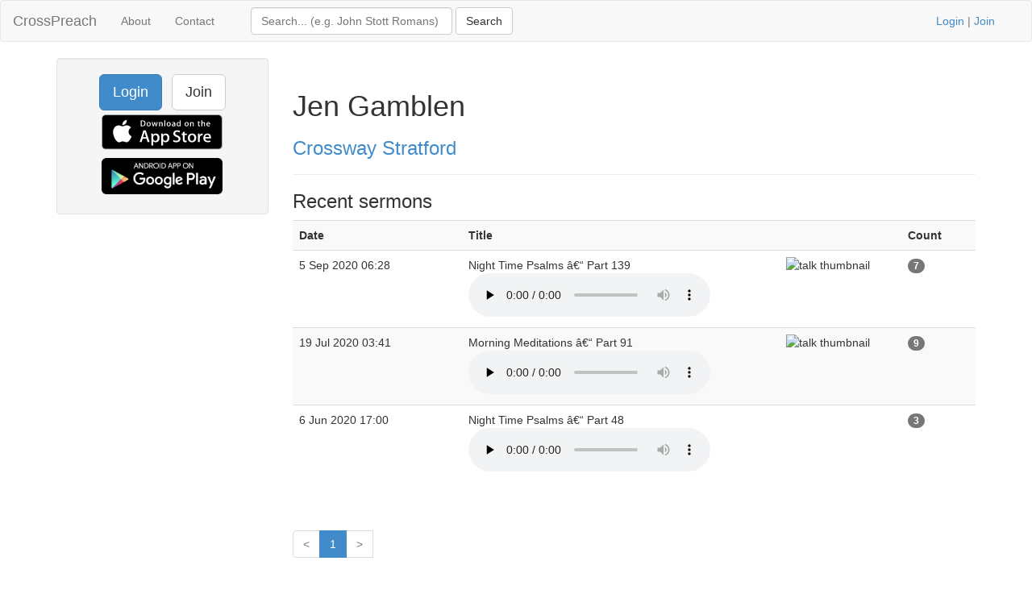

--- FILE ---
content_type: text/html; charset=UTF-8
request_url: https://www.crosspreach.com/speaker/13158/jen_gamblen
body_size: 2511
content:
<!DOCTYPE html>
<html lang="en">
<head>
<meta charset="utf-8">

<title>Jen Gamblen sermon archive of 3 talks at Crossway Stratford</title>
<meta name="viewport" content="width=device-width, initial-scale=1.0">
<meta name="description" content="Jen Gamblen sermon archive of 3 talks at Crossway Stratford, page 1 of 1">
<meta name="keywords" content="Jen Gamblen, Crossway Stratford, sermons">
<meta name="author" content="David Butler">

<meta property="og:title" content="Jen Gamblen sermon archive of 3 talks at Crossway Stratford" />
<meta property="og:type" content="website" />
<meta property="og:url" content="https://www.crosspreach.com/speaker/13158/jen_gamblen" />
<meta property="og:image" content="https://www.crosspreach.com/img/logo.png" />

<meta name="twitter:card" content="summary" />
<meta name="twitter:site" content="@crosspreach" />

<script src="/js/jquery-3.5.1.min.js"></script>
<script src="/js/bootstrap.min.js"></script>

		
		<link href="/vendor/fontawesome-free/css/all.min.css" rel="stylesheet" type="text/css">
    <link rel="stylesheet" type="text/css" href="/css/bootstrap.min.css"/>    <style>
        html, body {
            height: 100%;
        }
        footer {
            color: #666;
            display:block;
            padding: 17px 0 18px 0;
            margin-top: 20px;
            border-top: 1px solid #eeeeee;
            text-align:center;
        }
            </style>
    <link href="/favicon.ico" type="image/x-icon" rel="icon"/><link href="/favicon.ico" type="image/x-icon" rel="shortcut icon"/><meta name="google-site-verification" content="OWcQQaRLKnXxelaLIJGWynCr9Ir7GGI1Z-J6t99i8qU" />
<!-- Global site tag (gtag.js) - Google Analytics -->
<script async src="https://www.googletagmanager.com/gtag/js?id=G-C6HR2D16NW"></script>
<script>
  window.dataLayer = window.dataLayer || [];
  function gtag(){dataLayer.push(arguments);}
  gtag('js', new Date());

  gtag('config', 'UA-33529034-37');
  gtag('config', 'G-C6HR2D16NW');
</script>

</head>
  <body>

	<div class="wrapper">
	<nav class="navbar navbar-default" role="navigation">
    	<div class="container-fluid">
      	<div class="navbar-header">
      <button type="button" class="navbar-toggle" data-toggle="collapse" data-target="#bs-example-navbar-collapse-1">
        <span class="sr-only">Toggle navigation</span>
            <span class="icon-bar"></span>
            <span class="icon-bar"></span>
            <span class="icon-bar"></span>
          </button>
          <a class="navbar-brand" href="/">CrossPreach</a>
          </div>

    <!-- Place everything within .nav-collapse to hide it until above 768px -->
    <div class="collapse navbar-collapse" id="bs-example-navbar-collapse-1">

            <ul class="nav navbar-nav">
      <li><a href="/about/">About</a></li>
		<li><a href="/contact/">Contact</a></li>
  </ul>
  <div class="col-lg-6">
<form action="/siteSearch" class="navbar-form navbar-left form-inline" role="search" id="SearchDetailsForm" method="post" accept-charset="utf-8"><div style="display:none;"><input type="hidden" name="_method" value="POST"/><input type="hidden" name="data[_Token][key]" value="e5819944e7713565734ae64a72ecb640042770ca0d41995715d7aecec85e18036e8cf29e671e139ae018d162cdd9960008170c54584e347c5f32492c2835c2f5" id="Token1721962400" autocomplete="off"/></div><div class="input text" style="display:inline;"><input name="data[Search][term]" placeholder="Search... (e.g. John Stott Romans)" title="Search box" class="form-control" style="width:250px;" type="text" id="SearchTerm"/></div> <input name="submit" class="btn btn-default" type="submit" value="Search"/><div style="display:none;"><input type="hidden" name="data[_Token][fields]" value="4a27a80177420e800767739d52ecb2dc7f94b514%3A" id="TokenFields1467533079" autocomplete="off"/><input type="hidden" name="data[_Token][unlocked]" value="submit" id="TokenUnlocked114709385" autocomplete="off"/></div></form></div>
			<p class="navbar-text pull-right"><a href="/users/login">Login</a> | <a href="/users/join">Join</a></p>
          	    </div><!-- /.nav-collapse -->
  </div><!-- /.container -->
</nav><!-- /.navbar -->

    <div class="container">
		<div id="content">
			
			<div class="row">
<div class="col-lg-3">
    <div class="well sidebar-nav">
		<div style="text-align:center;"><a href="/users/login" class="btn btn-lg btn-primary">Login</a> &nbsp; <a href="/users/join" class="btn btn-lg btn-default">Join</a>
        	<a href="https://itunes.apple.com/app/id822184889"><img src="/img/appstore.svg" alt="download ios app" width="150" style="margin:5px;"/></a>
    		<a href="https://play.google.com/store/apps/details?id=com.nimisis.CrossPreach"><img src="/img/google-play.png" alt="download android app" width="150" style="margin:5px;"/></a>

	</div>	</div><!--/.well -->
</div><!--/span-->

<div class="col-lg-9">
<div class="page-header">
	<h1>Jen Gamblen</h1>
		<h3><a href="/church/524/crossway_stratford">Crossway Stratford</a></h3>
	</div>

<div>
	<h3>Recent sermons</h3>
		<table class="table table-striped">
	<tr>
				<th>Date</th>
				<th>Title</th>
				<th></th>
		<th>Count</th>
	</tr>
			<tr>
		<td>5 Sep 2020 06:28&nbsp;</td>
				<td><img style="float:right;" src="https://www.crosswaystratford.org/wp/wp-content/uploads/2020/04/evening-psalms-bible-crossway-stratford-church-1.jpg" height="50" alt="talk thumbnail"/>Night Time Psalms â€“ Part 139&nbsp;<br /><audio src="/sermons/download/209519" controls="controls" preload="none"></audio>&nbsp;</td>
		<td>&nbsp;</td>
	<td><span class="badge">7</span>&nbsp;</td>
			</tr>
	<tr>
		<td>19 Jul 2020 03:41&nbsp;</td>
				<td><img style="float:right;" src="https://www.crosswaystratford.org/wp/wp-content/uploads/2020/04/morning-meditations-bible-crossway-stratford-church-1.jpg" height="50" alt="talk thumbnail"/>Morning Meditations â€“ Part 91&nbsp;<br /><audio src="/sermons/download/206459" controls="controls" preload="none"></audio>&nbsp;</td>
		<td>&nbsp;</td>
	<td><span class="badge">9</span>&nbsp;</td>
			</tr>
	<tr>
		<td>6 Jun 2020 17:00&nbsp;</td>
				<td>Night Time Psalms â€“ Part 48&nbsp;<br /><audio src="/sermons/download/202424" controls="controls" preload="none"></audio>&nbsp;</td>
		<td>&nbsp;</td>
	<td><span class="badge">3</span>&nbsp;</td>
			</tr>
	</table>
	<div class="pagination pagination-centered">
	<ul class="pagination">
		<li class="prev disabled"><a href="/speaker/13158/jen_gamblen">&lt;</a></li><li class="active"><span>1</span></li><li class="next disabled"><a href="/speaker/13158/jen_gamblen">&gt;</a></li><li class="next"></li>	</ul>
</div>
</div>

</div>
</div>
		</div>
    </div>
</div>
<footer class="footer">
      <div class="container">
      &copy; 2026 CrossPreach.com  &nbsp; <a href="https://facebook.com/crosspreach" aria-label="facebook"><i class="fab fa-facebook-f"></i></a> &nbsp; <a href="https://twitter.com/crosspreach" aria-label="twitter"><i class="fab fa-twitter"></i></a></div>
</footer>
</body>
</html>
